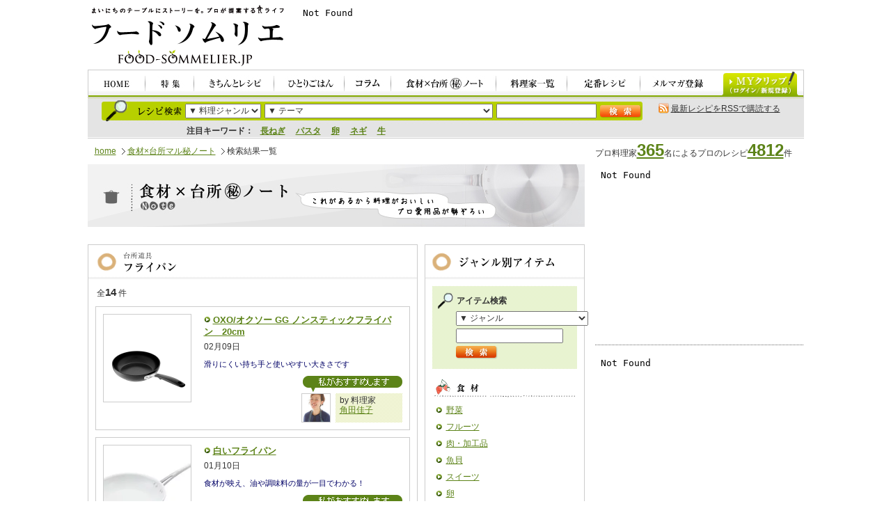

--- FILE ---
content_type: text/html; charset=UTF-8
request_url: https://food-sommelier.jp/notes/0401/
body_size: 38316
content:
<?xml version="1.0" encoding="UTF-8"?>
<!DOCTYPE html PUBLIC "-//W3C//DTD XHTML 1.0 Transitional//EN" "http://www.w3.org/TR/xhtml1/DTD/xhtml1-transitional.dtd">
<html xmlns="http://www.w3.org/1999/xhtml" xml:lang="ja" lang="ja">
<head>
<meta http-equiv="content-type" content="text/html; charset=UTF-8" />
<meta http-equiv="content-style-type" content="text/css" />
<meta http-equiv="content-script-type" content="text/javascript" />
<meta name="copyright" content="Copyright (c) glossy Allrights reserved." />
<meta name="description" content="プロが提案するレシピ、ショッピング。食とくらしのポータルサイト。" />
<meta name="keywords" content="フードソムリエ,レシピ,料理家,ショッピング,食,くらし" />
<meta name="verify-v1" content="FSXzdmjbUnyzWFvdNpgDaZ4u1UOd0bEGHFO1ECI8QPs=" />
<title>検索結果一覧｜食材×台所マル秘ノート｜フードソムリエ</title>
<link href="/css/import.css" rel="stylesheet" type="text/css" media="all" />
<link href="/css/note.css" rel="stylesheet" type="text/css" media="all" />

<script type="text/javascript" src="/js/trim_sq.js"></script>
<script type="text/javascript" src="/js/rollover.js"></script>
<script type="text/javascript" src="/js/heightLine.js"></script>
<script type="text/javascript" src="/js/smoothScroll.js"></script>

</head>

<body onload="trim_square_top();">
<div id="wrapper">

<!--|*************************************** START:header ***************************************|-->
<div id="header" class="clearfix">
<div id="siteOutline">
<h1><a href="/"><img src="/images/header/foodsommelier.gif" width="283" height="88" alt="毎日のテーブルにストーリーを。プロが提案する食ライフ。フードソムリエ FOOD-SOMMELIER.JP" /></a></h1>
<p>
<!--/* OpenX IFrame tag */-->
<iframe id="814d6f039d" name="814d6f039d" src="//jpmarket-d.openx.net/w/1.0/afr?auid=537250893&cb=y6uwj9i2k" frameBorder="0" frameSpacing="0" scrolling="no" width="728" height="90"><a href="//jpmarket-d.openx.net/w/1.0/rc?cs=814d6f039d&cb=y6uwj9i2k" ><img src="//jpmarket-d.openx.net/w/1.0/ai?auid=537250893&cs=814d6f039d&cb=y6uwj9i2k" border="0" alt=""></a></iframe>
</p>

</div>

<div id="gnav">
<ul>
<li><a href="/"><img src="/images/header/gnav01.jpg" alt="HOME" width="83" height="40" class="imgover" /></a></li>
<li><a href="/special/"><img src="/images/header/gnav02.jpg" alt="特集" width="70" height="40" class="imgover" /></a></li>
<li><a href="/recipe/recipe.html"><img src="/images/header/gnav03.jpg" alt="きちんとレシピ" width="115" height="40" class="imgover" /></a></li>
<li><a href="/recipe/single.html"><img src="/images/header/gnav04.jpg" alt="ひとりごはん" width="101" height="40" class="imgover" /></a></li>
<li><a href="/column/"><img src="/images/header/gnav05.jpg" alt="コラム" width="67" height="40" class="imgover" /></a></li>
<li><a href="/notes/"><img src="/images/header/gnav06.jpg" alt="食材×台所マル秘ノート" width="151" height="40" class="imgover" /></a></li>
<li><a href="/profile/"><img src="/images/header/gnav07.jpg" alt="料理家一覧" width="102" height="40" class="imgover" /></a></li>
<li><a href="/special/teiban/"><img src="/images/header/gnav08.jpg" alt="定番レシピ" width="105" height="40" class="imgover" /></a></li>
<li><a href="/mail/"><img src="/images/header/gnav09.jpg" alt="メルマガ登録" width="107" height="40" class="imgover" /></a></li>
</ul>
<p id="btnMyclip"><a href="/myclip/"><img src="/images/header/myclip.jpg" alt="MYクリップ" width="110" height="36" class="imgover" /></a></p>
</div>

<div id="searchHeader" class="clearfix">
<form id="form1" name="form1" method="post" action="/recipe/recipe_search.php">
<dl id="recipeSearchHeader" class="clearfix">
<dt><img src="/images/header/tit_recipe.jpg" alt="レシピ検索" width="63" height="13" /></dt>
<dd>
<select name="genre" id="genreselect">
<option value="">▼ 料理ジャンル</option>
<option value="recipe_cat1">和食</option>
<option value="recipe_cat2">中華</option>
<option value="recipe_cat3">フレンチ</option>
<option value="recipe_cat4">イタリアン</option>
<option value="recipe_cat5">エスニック</option>
<option value="recipe_cat6">家庭料理</option>
<option value="recipe_cat7">パン</option>
<option value="recipe_cat8">お菓子</option>
<option value="recipe_cat9">パーティー</option>
<option value="recipe_cat10">その他</option>
</select>
</dd>
<dd>
<select name="category_id" id="theme">
<option value="">▼ テーマ</option>


<option value="472">21時からの胃にやさしいメニュー</option>

<option value="468">21時からの胃にやさしいメニュー（ひとり）</option>

<option value="470">5分で１品。つけ合わせ♪</option>

<option value="480">あったら便利！常備菜＆保存食</option>

<option value="500">おうちで焼きたて！手作りパン</option>

<option value="679">おかず、もう一品</option>

<option value="475">このだし、このたれ、このソース！</option>

<option value="680">ごはん・パン・麺</option>

<option value="499">ふんわりしあわせ、スイーツ時間</option>

<option value="474">もてなし上手のホームパーティ</option>

<option value="471">カラダの中からキレイになる美人食</option>

<option value="486">カラダリセット　薬膳＆マクロビ</option>

<option value="487">ハーブ＆スパイス。大人のエスニック</option>

<option value="466">バランス重視の「丼・パン・麺」</option>

<option value="612">バレンタイン</option>

<option value="476">パパッと手軽に15分</option>

<option value="496">フードプロセッサー/ミキサー/ジューサーで、このレシピ</option>

<option value="497">ホームベーカリーで、このレシピ</option>

<option value="678">メインのおかず</option>

<option value="498">ルクエで、このレシピ</option>

<option value="488">ルクルーゼ/STAUBで、このレシピ</option>

<option value="481">ワインもビールも！お酒と合う料理</option>

<option value="467">一人でもきちんと。朝ごはん</option>

<option value="484">低カロリー！ヘルシーダイエット食</option>

<option value="494">圧力鍋で、このレシピ</option>

<option value="479">基本の「き」。みんな大好き定番食</option>

<option value="477">手間ひまかけたい、じっくりレシピ</option>

<option value="492">旬を感じよう。味わおう！（冬）</option>

<option value="490">旬を感じよう。味わおう！（夏）</option>

<option value="489">旬を感じよう。味わおう！（春）</option>

<option value="491">旬を感じよう。味わおう！（秋）</option>

<option value="501">材料を余らせないひとり分</option>

<option value="483">栄養たっぷり、スープ＆ジュース</option>

<option value="473">残り野菜フル活用！レシピ</option>

<option value="512">節エネレシピ</option>

<option value="681">簡単デザート</option>

<option value="687">簡単！お弁当のアイディアレシピ</option>

<option value="493">電子レンジで、このレシピ</option>


</select></dd>
<dd><input type="text" accesskey="" tabindex="" size="10" value="" name="keyword" id="recipeTxt" /></dd>
<dd id="recipeSearchHeaderBtn"><input type="image" accesskey="" tabindex="" alt="検索" src="/images/header/btn_search_01.jpg" name="" id="" /></dd>
</dl>
</form>
<dl id="headerKeyword">
<dt>注目キーワード：</dt>
<dd>

<a href="/recipe/recipe_search.php?keyword=%E9%95%B7%E3%81%AD%E3%81%8E">長ねぎ</a>　

<a href="/recipe/recipe_search.php?keyword=%E3%83%91%E3%82%B9%E3%82%BF">パスタ</a>　

<a href="/recipe/recipe_search.php?keyword=%E5%8D%B5">卵</a>　

<a href="/recipe/recipe_search.php?keyword=%E3%83%8D%E3%82%AE">ネギ</a>　

<a href="/recipe/recipe_search.php?keyword=%E7%89%9B">牛</a>　

</dd>
</dl>
<p id="rss"><img src="/images/header/icon_rss.gif" width="15" height="15" alt="RSS" /> <a href="/recipe/atom.xml">最新レシピをRSSで購読する</a></p>
</div>
</div>


<!--|*************************************** //END:header ***************************************|-->

<!--|*************************************** START:topicPath ***************************************|-->
<div id="topicPath">
<ul>
<li><a href="/">home</a></li>
<li><a href="/notes/">食材×台所マル秘ノート</a></li>
<li>検索結果一覧</li>
</ul>
</div>

<p id="numberRecipes">プロ料理家<strong class="xlarge"><a href="/profile/">365</a></strong>名によるプロのレシピ<strong class="xlarge"><a href="/recipe/recipe.html">4812</a></strong>件</p>
<!--|*************************************** //END:topicPath ***************************************|-->

<!--|*************************************** START:main-wrapper ***************************************|-->
<div id="mainWrapper">

<h2 class="mb25"><img src="/images/note/tit_note.jpg" alt="食材×台所マル秘ノート" width="714" height="90" /></h2>

<div id="itemListWrapper">
<!-- START:itemListSection -->
<div id="itemListSection" class="clearfix">


























<h3><img src="/images/note/tit_flypan.gif" alt="台所道具-フライパン" width="472" height="49" /></h3>











<p id="total">全<strong class="large">14</strong> 件</p>




<div class="itemBox clearfix">
<div class="itemThumbnail thumBox phtW125"><a href="https://www.food-sommelier.jp/notes/0401/177148.html"><img src="https://www.food-sommelier.jp/notes/img/1503-000044-m-01-dl.jpg" width="125" class="ph125" /></a></div>
<div class="itemInfo">
<h5 class="itemName"><a href="https://www.food-sommelier.jp/notes/0401/177148.html">OXO/オクソー GG ノンスティックフライパン　20cm</a></h5>
<p class="itemUpdate">02月09日 </p>
<p class="itemLead">滑りにくい持ち手と使いやすい大きさです</p>
<dl class="recomRyorika clearfix">
<dt><img src="/images/note/txt_itemRecommend.gif" alt="私がおすすめします" width="145" height="25" /></dt>
<dd class="recomRyorikaPht thumBox phtW40"><a href="https://www.food-sommelier.jp/profile/177145.html"><img src="https://www.food-sommelier.jp/profile/img/prof_20170216070621.jpg" width="40" class="ph40" /></a></dd>
<dd class="recomRyorikaName">by 料理家<br /><a href="https://www.food-sommelier.jp/profile/177145.html">角田佳子</a></dd>
</dl>
</div>
</div>


<div class="itemBox clearfix">
<div class="itemThumbnail thumBox phtW125"><a href="https://www.food-sommelier.jp/notes/04/176838.html"><img src="http://hbb.afl.rakuten.co.jp/hgb/?pc=http%3a%2f%2fthumbnail.image.rakuten.co.jp%2f%400_mall%2fmurauchi-denki%2fcabinet%2f336%2f4571335114336.jpg%3f_ex%3d300x300&amp;m=http%3a%2f%2fthumbnail.image.rakuten.co.jp%2f%400_mall%2fmurauchi-denki%2fcabinet%2f336%2f4571335114336.jpg%3f_ex%3d80x80" width="125" class="ph125" /></a></div>
<div class="itemInfo">
<h5 class="itemName"><a href="https://www.food-sommelier.jp/notes/04/176838.html">白いフライパン</a></h5>
<p class="itemUpdate">01月10日 </p>
<p class="itemLead">食材が映え、油や調味料の量が一目でわかる！</p>
<dl class="recomRyorika clearfix">
<dt><img src="/images/note/txt_itemRecommend.gif" alt="私がおすすめします" width="145" height="25" /></dt>
<dd class="recomRyorikaPht thumBox phtW40"><a href="https://www.food-sommelier.jp/profile/176836.html"><img src="https://www.food-sommelier.jp/profile/img/_MG_3080%20%28428x476%29%20%28270x300%29.jpg" width="40" class="ph40" /></a></dd>
<dd class="recomRyorikaName">by 料理家<br /><a href="https://www.food-sommelier.jp/profile/176836.html">吽野英里</a></dd>
</dl>
</div>
</div>


<div class="itemBox clearfix">
<div class="itemThumbnail thumBox phtW125"><a href="https://www.food-sommelier.jp/notes/0401/126970.html"><img src="http://hbb.afl.rakuten.co.jp/hgb/?pc=http%3a%2f%2fthumbnail.image.rakuten.co.jp%2f%400_mall%2fcook%2fcabinet%2f00488005%2fimg55274580.jpg%3f_ex%3d128x128&m=http%3a%2f%2fthumbnail.image.rakuten.co.jp%2f%400_mall%2fcook%2fcabinet%2f00488005%2fimg55274580.jpg%3f_ex%3d80x80" width="125" class="ph125" /></a></div>
<div class="itemInfo">
<h5 class="itemName"><a href="https://www.food-sommelier.jp/notes/0401/126970.html">RODGE スキレット</a></h5>
<p class="itemUpdate">08月24日 </p>
<p class="itemLead">おいしい焼き色ならおまかせ！</p>
<dl class="recomRyorika clearfix">
<dt><img src="/images/note/txt_itemRecommend.gif" alt="私がおすすめします" width="145" height="25" /></dt>
<dd class="recomRyorikaPht thumBox phtW40"><a href="https://www.food-sommelier.jp/profile/67742.html"><img src="https://www.food-sommelier.jp/profile/img/10934198_841736632552431_579502486_n.jpg" width="40" class="ph40" /></a></dd>
<dd class="recomRyorikaName">by 料理家<br /><a href="https://www.food-sommelier.jp/profile/67742.html">高谷　華子</a></dd>
</dl>
</div>
</div>


<div class="itemBox clearfix">
<div class="itemThumbnail thumBox phtW125"><a href="https://www.food-sommelier.jp/notes/0401/92524.html"><img src="http://hbb.afl.rakuten.co.jp/hgb/?pc=http%3a%2f%2fthumbnail.image.rakuten.co.jp%2f%400_mall%2fkitchensanki%2fcabinet%2ffuji%2ff013.jpg%3f_ex%3d80x80&m=http%3a%2f%2fthumbnail.image.rakuten.co.jp%2f%400_mall%2fkitchensanki%2fcabinet%2ffuji%2ff013.jpg%3f_ex%3d64x64" width="125" class="ph125" /></a></div>
<div class="itemInfo">
<h5 class="itemName"><a href="https://www.food-sommelier.jp/notes/0401/92524.html">i cargo （アイカーゴ）フライパン</a></h5>
<p class="itemUpdate">02月20日 </p>
<p class="itemLead">丈夫で使いやすいフライパンです！</p>
<dl class="recomRyorika clearfix">
<dt><img src="/images/note/txt_itemRecommend.gif" alt="私がおすすめします" width="145" height="25" /></dt>
<dd class="recomRyorikaPht thumBox phtW40"><a href="https://www.food-sommelier.jp/profile/86315.html"><img src="https://www.food-sommelier.jp/picture/prof_yamamura.jpg" width="40" class="ph40" /></a></dd>
<dd class="recomRyorikaName">by 料理家<br /><a href="https://www.food-sommelier.jp/profile/86315.html">山村　夕起子</a></dd>
</dl>
</div>
</div>


<div class="itemBox clearfix">
<div class="itemThumbnail thumBox phtW125"><a href="https://www.food-sommelier.jp/notes/0401/86093.html"><img src="http://hbb.afl.rakuten.co.jp/hgb/?pc=http%3a%2f%2fthumbnail.image.rakuten.co.jp%2f%400_mall%2fe-corecorp%2fcabinet%2fmainphoto2%2fe94-c1566g.jpg%3f_ex%3d128x128&m=http%3a%2f%2fthumbnail.image.rakuten.co.jp%2f%400_mall%2fe-corecorp%2fcabinet%2fmainphoto2%2fe94-c1566g.jpg%3f_ex%3d80x80" width="125" class="ph125" /></a></div>
<div class="itemInfo">
<h5 class="itemName"><a href="https://www.food-sommelier.jp/notes/0401/86093.html">bialetti ノンスティックフライパン　3個セット</a></h5>
<p class="itemUpdate">04月16日 </p>
<p class="itemLead"></p>
<dl class="recomRyorika clearfix">
<dt><img src="/images/note/txt_itemRecommend.gif" alt="私がおすすめします" width="145" height="25" /></dt>
<dd class="recomRyorikaPht thumBox phtW40"><a href="https://www.food-sommelier.jp/profile/121.html"><img src="https://www.food-sommelier.jp/picture/go_5_picture.jpg" width="40" class="ph40" /></a></dd>
<dd class="recomRyorikaName">by 料理家<br /><a href="https://www.food-sommelier.jp/profile/121.html">長友幸容</a></dd>
</dl>
</div>
</div>


<div class="itemBox clearfix">
<div class="itemThumbnail thumBox phtW125"><a href="https://www.food-sommelier.jp/notes/0401/85523.html"><img src="https://www.food-sommelier.jp/picture/001_l3_5_6sk3_other_aff_pic_1.jpg" width="125" class="ph125" /></a></div>
<div class="itemInfo">
<h5 class="itemName"><a href="https://www.food-sommelier.jp/notes/0401/85523.html">LODGEスキレット</a></h5>
<p class="itemUpdate">04月08日 </p>
<p class="itemLead">コーンブレッド作りには欠かせません。</p>
<dl class="recomRyorika clearfix">
<dt><img src="/images/note/txt_itemRecommend.gif" alt="私がおすすめします" width="145" height="25" /></dt>
<dd class="recomRyorikaPht thumBox phtW40"><a href="https://www.food-sommelier.jp/profile/37174.html"><img src="https://www.food-sommelier.jp/profile/img/14560211_1322516001115285_566593477546157796_o%20%281%29.jpg" width="40" class="ph40" /></a></dd>
<dd class="recomRyorikaName">by 料理家<br /><a href="https://www.food-sommelier.jp/profile/37174.html">永田　かおり</a></dd>
</dl>
</div>
</div>


<div class="itemBox clearfix">
<div class="itemThumbnail thumBox phtW125"><a href="https://www.food-sommelier.jp/notes/0401/72871.html"><img src="https://www.food-sommelier.jp/picture/eggpan2_other_aff_pic_2.jpg" width="125" class="ph125" /></a></div>
<div class="itemInfo">
<h5 class="itemName"><a href="https://www.food-sommelier.jp/notes/0401/72871.html">エッグパン</a></h5>
<p class="itemUpdate">02月22日 </p>
<p class="itemLead">縁が低くてかさばらないフライパン</p>
<dl class="recomRyorika clearfix">
<dt><img src="/images/note/txt_itemRecommend.gif" alt="私がおすすめします" width="145" height="25" /></dt>
<dd class="recomRyorikaPht thumBox phtW40"><a href="https://www.food-sommelier.jp/profile/23435.html"><img src="https://www.food-sommelier.jp/picture/sp100303_03_002_00_px240_picture.jpg" width="40" class="ph40" /></a></dd>
<dd class="recomRyorikaName">by 料理家<br /><a href="https://www.food-sommelier.jp/profile/23435.html">水島弘史</a></dd>
</dl>
</div>
</div>


<div class="itemBox clearfix">
<div class="itemThumbnail thumBox phtW125"><a href="https://www.food-sommelier.jp/notes/0401/64243.html"><img src="http://hbb.afl.rakuten.co.jp/hgb/?pc=http%3a%2f%2fthumbnail.image.rakuten.co.jp%2f%400_mall%2fmanmaru%2fcabinet%2fitem3%2f10003564.jpg%3f_ex%3d80x80&m=http%3a%2f%2fthumbnail.image.rakuten.co.jp%2f%400_mall%2fmanmaru%2fcabinet%2fitem3%2f10003564.jpg%3f_ex%3d64x64" width="125" class="ph125" /></a></div>
<div class="itemInfo">
<h5 class="itemName"><a href="https://www.food-sommelier.jp/notes/0401/64243.html">柳宗理　フライパン</a></h5>
<p class="itemUpdate">02月04日 </p>
<p class="itemLead">軽くて丈夫で使いやすさ抜群！形もおしゃれ。</p>
<dl class="recomRyorika clearfix">
<dt><img src="/images/note/txt_itemRecommend.gif" alt="私がおすすめします" width="145" height="25" /></dt>
<dd class="recomRyorikaPht thumBox phtW40"><a href="https://www.food-sommelier.jp/profile/63642.html"><img src="" width="40" class="ph40" /></a></dd>
<dd class="recomRyorikaName">by 料理家<br /><a href="https://www.food-sommelier.jp/profile/63642.html">megu</a></dd>
</dl>
</div>
</div>


<div class="itemBox clearfix">
<div class="itemThumbnail thumBox phtW125"><a href="https://www.food-sommelier.jp/notes/0401/35260.html"><img src="http://hbb.afl.rakuten.co.jp/hgb/?pc=http%3a%2f%2fthumbnail.image.rakuten.co.jp%2f%400_mall%2fauc-wx2%2fcabinet%2foutdoor%2fl3sk3.jpg%3f_ex%3d128x128&m=http%3a%2f%2fthumbnail.image.rakuten.co.jp%2f%400_mall%2fauc-wx2%2fcabinet%2foutdoor%2fl3sk3.jpg%3f_ex%3d80x80" width="125" class="ph125" /></a></div>
<div class="itemInfo">
<h5 class="itemName"><a href="https://www.food-sommelier.jp/notes/0401/35260.html">LODGE ロッジ　6.5インチスキレット </a></h5>
<p class="itemUpdate">10月19日 </p>
<p class="itemLead">アウトドア仕様の鉄鍋</p>
<dl class="recomRyorika clearfix">
<dt><img src="/images/note/txt_itemRecommend.gif" alt="私がおすすめします" width="145" height="25" /></dt>
<dd class="recomRyorikaPht thumBox phtW40"><a href="https://www.food-sommelier.jp/profile/23442.html"><img src="https://www.food-sommelier.jp/picture/jigazou_picture.jpg" width="40" class="ph40" /></a></dd>
<dd class="recomRyorikaName">by 料理家<br /><a href="https://www.food-sommelier.jp/profile/23442.html">中村あき子</a></dd>
</dl>
</div>
</div>


<div class="itemBox clearfix">
<div class="itemThumbnail thumBox phtW125"><a href="https://www.food-sommelier.jp/notes/0401/30654.html"><img src="https://www.food-sommelier.jp/picture/dscf4481_other_aff_pic.JPG" width="125" class="ph125" /></a></div>
<div class="itemInfo">
<h5 class="itemName"><a href="https://www.food-sommelier.jp/notes/0401/30654.html">鉄製エンボスフライパン</a></h5>
<p class="itemUpdate">10月04日 </p>
<p class="itemLead">汚れがつきにくくお手入れ簡単。エンボス加工の鉄製です。</p>
<dl class="recomRyorika clearfix">
<dt><img src="/images/note/txt_itemRecommend.gif" alt="私がおすすめします" width="145" height="25" /></dt>
<dd class="recomRyorikaPht thumBox phtW40"><a href="https://www.food-sommelier.jp/profile/23883.html"><img src="https://www.food-sommelier.jp/picture/_picture_4.jpg" width="40" class="ph40" /></a></dd>
<dd class="recomRyorikaName">by 料理家<br /><a href="https://www.food-sommelier.jp/profile/23883.html">Mika Kokubo</a></dd>
</dl>
</div>
</div>



<div id="pagerBtm">

<p class="navigation"><span class="current_page">1</span>&nbsp;
<a href="https://www.food-sommelier.jp/notes/0401/index_2.html" class="link_page">2</a></p>

<p class="pagerNext"><span><a href="https://www.food-sommelier.jp/notes/0401/index_2.html" class="link_next">次へ</a></span></p>

</div>

</div>
<!-- //END:itemListSection -->


<div id="subNavItemGenre" class="clearfix">
<h2><img src="/images/note/tit_genreItem_s.gif" alt="ジャンル別アイテム" width="228" height="49" /></h2>

<form id="form1" name="form1" method="post" action="/notes/item_serach.php">
<div id="itemSearchSection_s" class="clearfix">
<dl id="itemSearch_s">
<dt>アイテム検索</dt>
<dd>
<select name="category_id" id="genreselect">
<option value="">▼ ジャンル</option>



<option value="11">野菜</option>

<option value="12">フルーツ</option>

<option value="4">肉・加工品</option>

<option value="13">魚貝</option>

<option value="14">スイーツ</option>

<option value="15">卵</option>

<option value="16">乳製品</option>

<option value="17">米</option>

<option value="18">パン</option>

<option value="19">麺</option>

<option value="20">粉類</option>

<option value="21">ジャム・はちみつ</option>

<option value="22">梅干し・漬物・キムチ</option>

<option value="23">その他</option>



<option value="24">砂糖</option>

<option value="25">塩</option>

<option value="26">こしょう</option>

<option value="27">しょうゆ</option>

<option value="28">酢</option>

<option value="29">みりん</option>

<option value="30">みそ</option>

<option value="31">油</option>

<option value="32">だし・ソース類・ドレッシング</option>

<option value="33">スパイス・ハーブ</option>

<option value="34">その他</option>





<option value="43">フライパン</option>

<option value="44">鍋類</option>

<option value="45">ボール類</option>

<option value="46">包丁</option>

<option value="47">まな板</option>

<option value="48">調理小物</option>

<option value="49">キッチン家電</option>

<option value="50">その他</option>







</select>
</dd>
<dd><input type="text" accesskey="" tabindex="" size="10" value="" name="keyword" id="itemTxt" /></dd>
<dd id="itemSearchBtn"><input type="image" accesskey="" tabindex="" alt="検索" src="/images/common/btn_search_03.gif" name="" id="" /></dd>
</dl>

</div>
</form>


<div id="itemBox_s">
<dl>
<dt><img src="/images/note/subtit_foods_m.gif" width="208" height="26" alt="食材" /></dt>
<dd><a href="/notes/0101/">野菜</a></dd>
<dd><a href="/notes/0102/">フルーツ</a></dd>
<dd><a href="/notes/0103/">肉・加工品</a></dd>
<dd><a href="/notes/0104/">魚貝</a></dd>
<dd><a href="/notes/0105/">スイーツ</a></dd>
<dd><a href="/notes/0106/">卵</a></dd>
<dd><a href="/notes/0107/">乳製品</a></dd>
<dd><a href="/notes/0108/">米</a></dd>
<dd><a href="/notes/0109/">パン</a></dd>
<dd><a href="/notes/0110/">麺</a></dd>
<dd><a href="/notes/0111/">粉類</a></dd>
<dd><a href="/notes/0112/">ジャム・はちみつ</a></dd>
<dd><a href="/notes/0113/">梅干し・漬物・キムチ</a></dd>
<dd><a href="/notes/0199/">その他</a></dd>

<dt><img src="/images/note/subtit_seasoning_m.gif" width="208" height="26" alt="調味料" /></dt>
<dd><a href="/notes/0201/">砂糖</a></dd>
<dd><a href="/notes/0202/">塩</a></dd>
<dd><a href="/notes/0203/">こしょう</a></dd>
<dd><a href="/notes/0204/">しょうゆ</a></dd>
<dd><a href="/notes/0205/">酢</a></dd>
<dd><a href="/notes/0206/">みりん</a></dd>
<dd><a href="/notes/0207/">みそ</a></dd>
<dd><a href="/notes/0208/">油</a></dd>
<dd><a href="/notes/0209/">だし・ソース・ドレッシング</a></dd>
<dd><a href="/notes/0210/">スパイス・ハーブ</a></dd>
<dd><a href="/notes/0299/">その他</a></dd>

<dt><img src="/images/note/subtit_kitchenTools_m.gif" width="208" height="26" alt="台所道具" /></dt>
<dd><a href="/notes/0401/">フライパン</a></dd>
<dd><a href="/notes/0402/">鍋類</a></dd>
<dd><a href="/notes/0403/">ボール類</a></dd>
<dd><a href="/notes/0404/">包丁</a></dd>
<dd><a href="/notes/0405/">まな板</a></dd>
<dd><a href="/notes/0406/">調理小物</a></dd>
<dd><a href="/notes/0407/">キッチン家電</a></dd>
<dd><a href="/notes/0499/">その他</a></dd>

<dt><img src="/images/note/subtit_kitchenEtc.gif" width="126" height="26" alt="その他" /></dt>
<dd><a href="/notes/03/">お酒・ソフトドリンク</a></dd>
<dd><a href="/notes/05/">食器・テーブルウェア</a></dd>
<dd><a href="/notes/06/">料理本</a></dd>

</dl>
</div>



</div>

</div>

</div>
<!--|*************************************** //END:main-wrapper ***************************************|-->

<!--|*************************************** START:side ***************************************|-->
<div id="sideWrapper">

<div id="advertising_side">
<!--/* OpenX IFrame tag */-->
<iframe id="04369b972c" name="04369b972c" src="//jpmarket-d.openx.net/w/1.0/afr?auid=537250894&cb=h6w568ui" frameBorder="0" frameSpacing="0" scrolling="no" width="300" height="250"><a href="//jpmarket-d.openx.net/w/1.0/rc?cs=04369b972c&cb=h6w568ui" ><img src="//jpmarket-d.openx.net/w/1.0/ai?auid=537250894&cs=04369b972c&cb=h6w568ui" border="0" alt=""></a></iframe>

<!--//add-->
</div>

<!--Start:adsense-->
<div id="adsense">
<!--/* OpenX IFrame tag */-->
<iframe id="0905586cab" name="0905586cab" src="//jpmarket-d.openx.net/w/1.0/afr?auid=537250896&cb=hsu25tgu" frameBorder="0" frameSpacing="0" scrolling="no" width="300" height="250"><a href="//jpmarket-d.openx.net/w/1.0/rc?cs=0905586cab&cb=hsu25tgu" ><img src="//jpmarket-d.openx.net/w/1.0/ai?auid=537250896&cs=0905586cab&cb=hsu25tgu" border="0" alt=""></a></iframe>
</div>
<!--//End:add-->

<!-- START:adArea -->
<div id="adArea">
<ul>
<li class="mb10"><a href="/book/"><img src="/images/side/banner_book.gif" width="300" height="100" alt="料理家のレシピ本" /></a></li>
<li class="mb15"><a href="http://www.rakuten.co.jp/food-hokkaido/" target="_blank"><img src="/images/side/banner_foodhokkaido.jpg" width="300" height="140" alt="北のフードソムリエ" /></a></li>
</ul>
</div>
<!-- //END:adArea -->

<!-- START:sideContents -->
<div id="sideContents">

<!-- START:mailmagazine -->
<div id="mailmagazine">
<ul>
<li><a href="/mail/"><img src="/images/side/banner_mailmagazine.gif" width="300" height="85" alt="メールマガジン登録" /></a></li>
</ul>
<p id="sample"><a target="_blank" href="http://backnum.combzmail.jp/?t=bd46&amp;m=7he7">最新号のサンプルをみる</a></p>
</div>
<!-- //END:mailmagazine -->

<!--Start:newrecipes-->
<div class="newinfo_container">
<h3><img src="/images/side/tit_side_newrecipe.gif" width="298" height="44" alt="" /></h3>
<ul>

<li>
<dl class="clearfix">
<dt class="thumbnail thumBox phtW70"><a href="https://www.food-sommelier.jp/recipe/R0040/3056.html"><img src="https://www.food-sommelier.jp/picture/webcake_catch.jpg" width="70" class="ph70" /></a></dt>
<dd class="date">09月04日 </dd>
<dd class="archiveTitle"><a href="https://www.food-sommelier.jp/recipe/R0040/3056.html">野外で作る！ミニバームクーヘン</a></dd>
<dd class="recipeLead">野外料理用にアレンジした生地作りは混ぜるだけ♪　あとはのんび...</dd>
</dl>
</li>

<li>
<dl class="clearfix">
<dt class="thumbnail thumBox phtW70"><a href="https://www.food-sommelier.jp/recipe/R0040/63385.html"><img src="https://www.food-sommelier.jp/picture/080125yuzuchoco5_catch.JPG" width="70" class="ph70" /></a></dt>
<dd class="date">09月04日 </dd>
<dd class="archiveTitle"><a href="https://www.food-sommelier.jp/recipe/R0040/63385.html">ゆずの茶巾絞り生チョコ</a></dd>
<dd class="recipeLead">ゆずピールとみかん蜜が入った程よい苦味の生チョコ。ソーテルヌ...</dd>
</dl>
</li>

</ul>
</div>
<!--//End:newrecipes-->

<!--Start:newinfo-->
<div class="newinfo_container">
<h3><img src="/images/side/tit_side_newspecial.gif" width="298" height="44" alt="" /></h3>
<ul>

<li>
<dl class="clearfix">
<dt class="thumbnail thumBox phtW70"><a href="https://www.food-sommelier.jp/special/shuncal/index201612b.html"><img src="https://www.food-sommelier.jp/special/shuncal/img/recipe_166869.jpg" width="70" class="ph70" alt="" /></a></dt>
<dd class="blogTitle">特集｜旬レシピ・カレンダー</dd>
<dd class="date">12月19日 </dd>
<dd class="archiveTitle"><a href="https://www.food-sommelier.jp/special/shuncal/index201612b.html">vol.189 柚子</a></dd>
</dl>
</li>

<li>
<dl class="clearfix">
<dt class="thumbnail thumBox phtW70"><a href="https://www.food-sommelier.jp/special/shuncal/index201612a.html"><img src="https://www.food-sommelier.jp/special/shuncal/img/recipe_176328.jpg" width="70" class="ph70" alt="" /></a></dt>
<dd class="blogTitle">特集｜旬レシピ・カレンダー</dd>
<dd class="date">12月05日 </dd>
<dd class="archiveTitle"><a href="https://www.food-sommelier.jp/special/shuncal/index201612a.html">vol.188 ごぼう</a></dd>
</dl>
</li>

</ul>
</div>
<!--//End:newinfo-->

<!--Start:newcolumn-->
<div class="newinfo_container">
<h3><img src="/images/side/tit_side_newcolumn.gif" width="298" height="44" alt="" /></h3>
<ul>

<li>
<dl class="clearfix">
<dt class="thumbnail thumBox phtW70"><a href="https://www.food-sommelier.jp/column/men/2018/07/12-13-1983114160-60.html"><img src="https://www.food-sommelier.jp/column/men/img/%E7%8E%B2%E5%AD%901.jpg" width="70" class="ph70" alt="" /></a></dt>
<dd class="blogTitle">コラム｜いざ！ 男の料理塾</dd>
<dd class="date">07月27日 </dd>
<dd class="archiveTitle"><a href="https://www.food-sommelier.jp/column/men/2018/07/12-13-1983114160-60.html">ごあいさつ</a></dd>
</dl>
</li>


<li>
<dl class="clearfix">
<dt class="thumbnail thumBox phtW70"><a href="https://www.food-sommelier.jp/column/menscooking/20130603.html"><img src="https://www.food-sommelier.jp/column/menscooking/img/IMGP3355p.jpg" width="70" class="ph70" alt="" /></a></dt>
<dd class="blogTitle">コラム｜料理上手はモテ上手！ハートをつかむ男子料理</dd>
<dd class="date">06月03日 </dd>
<dd class="archiveTitle"><a href="https://www.food-sommelier.jp/column/menscooking/20130603.html">強い火力で一気に仕上げる！中華の炒め物</a></dd>
</dl>
</li>

</ul>
</div>
<!--//End:newcolumn-->

<!-- START:プレゼント -->



<div id="present" class="clearfix">

<h3><img src="/images/side/tit_side_present.gif" alt="今月のプレゼント" width="296" height="44" /></h3>
<dl id="presentDetails">
<dt id="presentPht" class="thumBox phtW70"><a href="/present/"><img src="" width="70" class="ph70" alt="トップページ用エントリー" /></a></dt>
<dd id="presentName"><a href="/present/">トップページ用エントリー</a></dd>
<dd id="election">合計  名様</dd>
<dd id="sponcer">提供：</dd>
</dl>

</div>



<!-- //END:プレゼント -->

<!-- START:スタッフブログ -->
<div id="staffBlog">
<h3 class="mb10"><img src="/images/side/tit_side_blog.gif" alt="スタッフブログ from Tokyo &amp; Hokkaido" width="292" height="47" /></h3>
<ul>
<li class="clearfix">

<dl>
<dt><a href="https://www.food-sommelier.jp/hokkaido/">スタッフBLOG from Hokkaido</a></dt>
<dd>01月18日 </dd>
<dd><a href="https://www.food-sommelier.jp/hokkaido/2018/01/jas.html">有機JAS牛肉「ジビーフ」</a></dd>
</dl>
<p class="pht thumBox phtW50"><a href="https://www.food-sommelier.jp/hokkaido/2018/01/jas.html"><img src="https://www.food-sommelier.jp/hokkaido/assets_c/2018/01/gibeef-thumb-720x960-23234.jpg" alt="有機JAS牛肉「ジビーフ」" class="ph50" width="50" /></a></p>

</li>
<li class="clearfix">

<dl>
<dt><a href="https://www.food-sommelier.jp/tokyo/">スタッフBLOG from Tokyo</a></dt>
<dd>02月01日 </dd>
<dd><a href="https://www.food-sommelier.jp/tokyo/2018/02/2_4.html">新年会のおみやげ　その2</a></dd>
</dl>
<p class="pht thumBox phtW50"><a href="https://www.food-sommelier.jp/tokyo/2018/02/2_4.html"><img src="https://www.food-sommelier.jp/tokyo/assets_c/2018/02/27479300_1108092942660556_1558597148_o-thumb-500x374-23289.jpg" alt="新年会のおみやげ　その2" class="ph50" width="50" /></a></p>

</li>
</ul>
</div>
<!-- //END:スタッフブログ -->

</div>
<!-- //END:sideContents -->

<!--Start:バナー-->
<div id="sidebnr">
<ul>
<li><a href="https://www.food-sommelier.jp/mobazo/"><img src="/images/side/bnr_side_mobazo.jpg" width="251" height="60" alt="モバゾー" /></a></li>
<li><a href="http://www.rakuten.co.jp/food-hokkaido/" target="_blank"><img src="/images/side/bnr_side_food_hokkaido.jpg" width="251" height="60" alt="北のフードソムリエ" /></a></li>
<li><a href="http://miiku.jp/" target="_blank"><img src="/images/side/bnr_side_miiku.jpg" alt="MIIKU 日本味育協会" width="251" height="60" /></a></li>
<li><a href="http://www.sixapart.jp/movabletype/" target="_blank"><img src="/images/side/bnr_side_mt5.jpg" alt="movabletype5" width="251" height="60" /></a></li>
</ul>
</div>
<!--//END:バナー-->

<!--Start:sideFooterAd-->
<div id="sideFooterAd">
<!--/* OpenX IFrame tag */-->
<iframe id="c6a727d35e" name="c6a727d35e" src="//jpmarket-d.openx.net/w/1.0/afr?auid=537250897&cb=j6du78ky" frameBorder="0" frameSpacing="0" scrolling="no" width="300" height="250"><a href="//jpmarket-d.openx.net/w/1.0/rc?cs=c6a727d35e&cb=j6du78ky" ><img src="//jpmarket-d.openx.net/w/1.0/ai?auid=537250897&cs=c6a727d35e&cb=j6du78ky" border="0" alt=""></a></iframe>


</div>
<!--//END:sideFooterAd-->


</div>




<!--|*************************************** //END:side ***************************************|-->

<!--|*************************************** START:footer ***************************************|-->
<div id="footer">
<div id="footerPagetop">
<p><a href="#wrapper"><img src="/images/footer/pagetop.gif" alt="ぺージの先頭へ戻る" width="128" height="25" class="imgover" /></a></p>
</div>

<div id="footerLnkSection" class="clearfix">
<div id="footerLnkSectionList">
<dl class="footerLnk heightLine-footer">
<dt><img src="/images/footer/tit_footer_menu.gif" width="36" height="12" alt="Menu" /></dt>
<dd><a href="/special/">特集</a></dd>
<dd><a href="/recipe/recipe.html">きちんとレシピ</a></dd>
<dd><a href="/recipe/single.html">ひとりごはん</a></dd>
<dd><a href="/column/">コラム</a></dd>
<dd><a href="/notes/">食材×台所 秘 ノート</a></dd>
<dd><a href="/profile/">料理家一覧</a></dd>
<dd><a href="/prog/">食のプロブログ</a></dd>
<dd><a href="/present/">プレゼント</a></dd>
</dl>

<dl class="footerLnk heightLine-footer">
<dt><img src="/images/footer/tit_footer_column.gif" width="49" height="12" alt="Column" /></dt>
<!--dd><a href="#">□ショッピングコラム</a></dd-->
<dd><a href="/hokkaido/">北海道スタッフブログ</a></dd>
<dd class="mb5"><a href="/tokyo/">東京スタッフブログ</a></dd>
<!--dt><img src="/images/footer/tit_footer_pressroom.gif" width="71" height="12" alt="Pressroom" /></dt-->
<!--dd><a href="#">プレスリリース</a></dd-->
</dl>

<dl class="footerLnk heightLine-footer">
<dt><img src="/images/footer/tit_footer_aboutus.gif" width="60" height="12" alt="About US" /></dt>
<dd><a href="/about.html">フードソムリエとは</a></dd>
<dd><a href="/faq.html">FAQ</a></dd>
<dd><a href="/contact.html">お問い合わせ</a></dd>
<dd><a href="/privacy.html">プライバシーポリシー</a></dd>
<dd><a href="/clause.html">著作権・免責事項</a></dd>
<dd><a href="/corporation.html">運営会社</a></dd>
<dd><a href="/entry/">料理家募集</a></dd>
<dd><a href="/businessmenu.html">ビジネスメニュー</a></dd>
<dd><a href="http://ryorika.net/">料理家へのお仕事依頼</a></dd>
</dl>

<dl class="footerLnk_noLine heightLine-footer">
<dt><img src="/images/footer/tit_footer_link.gif" width="25" height="12" alt="Link" /></dt>
<dd><a href="http://ryorika.net/" target="_blank">料理家ネット</a></dd>
<dd><a href="http://miiku.jp/" target="_blank">MIIKU</a></dd>
<!--<dd><a href="http://www.rakuten.co.jp/food-hokkaido/" target="_blank">北のフードソムリエ</a></dd>-->
<dd><a href="http://recipe-kaihatsu.com/" target="_blank">レシピ開発.com</a></dd>
</dl>
</div>

<ul id="businessLnk">
<li><a href="/entry/"><img src="/images/footer/bnr_boshu.jpg" alt="料理家募集" width="229" height="55" /></a></li>
<li><a href="/businessmenu.html"><img src="/images/footer/bnr_businessmenu.jpg" alt="ビジネスメニュー" width="229" height="55" /></a></li>
<li><a href="http://ryorika.net/" target="_blank"><img src="/images/footer/bnr_irai.jpg" alt="料理家へのお仕事依頼" width="229" height="55" /></a></li>
</ul>
</div>

<div id="copyrightSection" class="clearfix">
<p id="forbiddance">このサイトの写真、イラスト、文章を著作者に無断で転載、使用することは法律で禁じられています。</p>
<p id="copyright">Copyright 2026 Glossy Co.,Ltd. All rights reserved.</p>
</div>
</div>



<script src="https://www.google-analytics.com/urchin.js" type="text/javascript">
</script>
<script type="text/javascript">
_uacct = "UA-2288761-1";
urchinTracker();
</script>


<!--|*************************************** //END:footer ***************************************|-->

</div>
</body>
</html>



--- FILE ---
content_type: text/css
request_url: https://food-sommelier.jp/css/note.css
body_size: 14149
content:
@charset "UTF-8";

/*========================================================================

siteName	: フードソムリエ
fileName	: /css/note.css

========================================================================*/

/*********************************リスト*************************************

■1■　料理人生で出会った道具

■2■　この道具でこのレシピ・新着アイテム

■3■　お取り寄せ

■4■　ジャンル別アイテム・アイテム人気ランキング

■5■　新着アイテムリスト

■6■　新着アイテム詳細

****************************************************************************/

/* ■1■　料理人生で出会った道具
----------------------------------------------------------------------------*/

#lifeItemContents {
	width:714px;
	margin-bottom:25px;
}

/* ■2■　この道具でこのレシピ・新着アイテム
----------------------------------------------------------------------------*/

#itemPickupWrapper {
	width:714px;
	margin-bottom:25px;
}

/*この道具でこのレシピ*/

#itemRecipeContents {
	float:left;
	width:450px;
	border: 1px solid #CCC;
	padding-bottom: 10px;
	position: relative;
}

ul#items {
	margin-left: 10px;
	padding-top: 10px;
	width: 440px;
	margin-bottom: 10px;
}

ul#items li {
	float: left;
	width: 137px;
	display: inline;
	margin-right: 8px;
	margin-bottom: 10px;
}

#itemRecipeList {
	height: 17px;
	width: 74px;
	position: absolute;
	top: 15px;
	right: 11px;
}

#proCatalog {
	margin-left:10px;
	clear: both;
}

/*　新着アイテム　*/

#newItemContents {
	float:right;
	width:250px;
	border: 1px solid #CCC;
	padding-bottom:10px;
	position:relative;
}

#itemNewList {
	position:absolute;
	top:15px;
	right:10px;
}
	
#newItemContents ul {
	margin: 0 10px;
	width: 230px;
}

#newItemContents ul li {
	width: 230px;
	background: url(../images/common/line_dott_w.gif) repeat-x bottom;
	padding-top: 10px;
	padding-bottom: 5px;
	clear: both;
}

#newItemContents ul li dl.newItem {
	width: 230px;
}

#newItemContents ul li dl dt.newitemThumbnail {
	float: left;
	width: 70px;
}

#newItemContents ul li dl dd.newItemName,
#newItemContents ul li dl dd.newItemLead,
#newItemContents ul li dl dd.newItemRyorika {
	width: 150px;
	float: right;
}



#newItemContents ul li dd.newItemName {
	margin-bottom:5px;
}

#newItemContents ul li dd.newItemName a {
	background: url(../images/common/link_arrow.gif) no-repeat left 3px;
	padding-left: 13px;
	font-size: 108%;
	font-weight: bold;
}

#newItemContents ul li dd.newItemLead {
	color: #f97d25;
	font-size: 92%;
	margin-bottom: 5px;
	line-height: 1.1em;
}

#newItemContents ul li dl dd.newItemRyorika dl {
	background: url(../images/note/bg_newItemRyorika.gif) repeat-y left top;
	width: 150px;
	margin-bottom: 5px;
}

#newItemContents ul li dl dd.newItemRyorika dt {
	float: right;
	width: 40px;
}

#newItemContents ul li dl dd.newItemRyorika dd {
	width:100px;
	padding: 3px 5px;
}

*:first-child+html #newItemContents ul li dl dd.newItemRyorika dd {
	width:98px;
}

#newItemContents ul li dl dd.newItemDate {
	clear:both;
	float: right;
	width: 150px;
	text-align:right;
}

/* ■3■　お取り寄せ
----------------------------------------------------------------------------*/

#otoriyoseContents {
	clear:both;
	width:712px;
	border: 1px solid #CCC;
	padding-bottom: 10px;
	margin-bottom: 25px;
	position: relative;
}

#otoriyoseList {
	position:absolute;
	top:15px;
	right:10px;
	height: 17px;
	width: 74px;
}
	
#otoriyoseContents ul {
	margin-left: 10px;
	width: 693px;
	margin-top: 10px;
}

#otoriyoseContents ul li {
	float:left;
	width: 231px;
	background: url(../images/common/line_dott_h.gif) repeat-y right;
	padding-top: 10px;
	padding-bottom: 5px;
}

#otoriyoseContents ul li.nodott {
	background:none;
}

#otoriyoseContents ul li dl.newItem {
	width: 211px;
	margin-right: 10px;
	margin-left: 10px;
}

#otoriyoseContents ul li dl dt.newitemThumbnail {
	float: left;
	width: 70px;
}

#otoriyoseContents ul li dl dd.newItemName,
#otoriyoseContents ul li dl dd.newItemLead,
#otoriyoseContents ul li dl dd.newItemRyorika {
	width: 131px;
	float: right;
}



#otoriyoseContents ul li dd.newItemName {
	margin-bottom:5px;
}

#otoriyoseContents ul li dd.newItemName a {
	background: url(../images/common/link_arrow.gif) no-repeat left 3px;
	padding-left: 13px;
	font-size: 108%;
	font-weight: bold;
}

#otoriyoseContents ul li dd.newItemLead {
	color: #f97d25;
	font-size: 92%;
	margin-bottom: 5px;
	line-height: 1.1em;
}

#otoriyoseContents ul li dl dd.newItemRyorika dl {
	background: url(../images/note/bg_otoriyoseRyorika.gif) repeat-y left top;
	width: 131px;
	margin-bottom: 5px;
}

#otoriyoseContents ul li dl dd.newItemRyorika dt {
	float: right;
	width: 40px;
}

#otoriyoseContents ul li dl dd.newItemRyorika dd {
	width:81px;
	padding: 3px 5px;
}

#otoriyoseContents ul li dl dd.newItemDate {
	clear:both;
	float: right;
	width: 131px;
	text-align:right;
}

/* ■4■　ジャンル別アイテム・アイテム人気ランキング
----------------------------------------------------------------------------*/

#itemGenreWrapper {
	clear:both;
	width:714px;
}

/* ジャンル別アイテム
----------------------------------------------------------------------------*/

#itemSearchContents {
	float:left;
	width: 450px;
	border: 1px solid #CCC;
	padding-bottom: 10px;
	margin-bottom: 25px;
	clear: both;
}

#itemSearchSection {
	clear:both;
	background: url(../images/note/bg_searchItem.gif) no-repeat top;
	width: 430px;
	padding-bottom: 10px;
	padding-top: 10px;
	margin-top: 10px;
	margin-bottom: 0;
	margin-left: 10px;
}

dl#itemSearch {
	margin-bottom: 5px;
	width: 410px;
}


dl#itemSearch dt {
	height: 13px;
	width: 73px;
	margin-left: 35px;
	padding-top: 3px;
	float: left;
	display: inline;
}

dl#itemSearch dd {
	float: left;
	margin-bottom: 4px;
	margin-left: 4px;
	_margin-left: 2px;
}

dl#itemSearch dd select#genreselect,
dl#itemSearch dd select#theme {
	height:21px;
	_height:18px;
	color: #333;
}

dl#itemSearch #itemTxt {
	width:90px;
	_width:85px;
	height: 17px;
	_height: 21px;
	_margin-top: -1px;
}

dl#itemSearch dd#itemSearchBtn {
	margin-top: 2px;
}

#itemGroupBox {
	clear: both;
	width: 430px;
	margin-left: 20px;
}

dl.itemGroup {
	padding: 5px 0;
	float: left;
	width: 142px;
}

dl.itemGroup dt {
	margin-bottom: 5px;
}

dl.itemGroup dd {
	line-height: 1.8em;
}

dl.itemGroup dd a {
	background: url(../images/common/link_arrow.gif) no-repeat left 3px;
	padding-left: 13px;
}

/* アイテムランキング
----------------------------------------------------------------------------*/

#itemRankingContents {
	float:right;
	width: 250px;
	border: 1px solid #CCC;
}

#itemRankingContents  ul {
	width: 230px;
	margin-right: 10px;
	margin-left: 10px;
	padding-top: 5px;
	padding-bottom: 10px;
}

#itemRankingContents  ul li {
	width: 230px;
	padding: 10px 0;
	_padding: 5px 0;
	clear: both;
	background: url(../images/common/line_dott_w.gif) repeat-x bottom;
}

#itemRankingContents  ul li#no1,
#itemRankingContents  ul li#no2,
#itemRankingContents  ul li#no3 {
	width:230px;
}

#itemRankingContents  ul li#no1 dl,
#itemRankingContents  ul li#no2 dl,
#itemRankingContents  ul li#no3 dl {
	width: 230px;
}

#itemRankingContents  ul li#no1 dl dt,
#itemRankingContents  ul li#no2 dl dt,
#itemRankingContents  ul li#no3 dl dt {
	float: left;
	width: 70px;
}

#itemRankingContents  ul li#no1 dl dd,
#itemRankingContents  ul li#no2 dl dd,
#itemRankingContents  ul li#no3 dl dd {
	width: 150px;
	float: right;
}

#itemRankingContents  ul li dd#icno1 {
	background: url(../images/common/icon_crown_g.jpg) no-repeat left 3px;
	padding-left: 17px;
	width:133px!important;
	_width:150px;
}

#itemRankingContents  ul li dd#icno2 {
	background: url(../images/common/icon_crown_s.jpg) no-repeat left 3px;
	padding-left: 17px;
	width:133px!important;
	_width:150px;
}

#itemRankingContents  ul li dd#icno3 {
	background: url(../images/common/icon_crown_b.jpg) no-repeat left 3px;
	padding-left: 17px;
	width:133px!important;
	_width:150px;
}

#itemRankingContents  ul li span.icnoEtc {
	clear: both;
	padding-left: 17px;
	display: block;
	width: 23px;
	_width:40px;
	float: left;
}

#itemRankingContents  ul li .crItemName {
	width: 181px;
	float:right;
}

/* ■5■　新着アイテムリスト
----------------------------------------------------------------------------*/

#itemListWrapper {
	width:714px;
}

#itemListContents {
	width: 714px;
	border: 1px solid #CCC;
	margin-bottom:25px;
}

#itemListSection {
	float: left;
	width: 472px;
	border: 1px solid #CCC;
}

div.itemBox {
	clear:both;
	width:430px;
	_width:450px;
	padding:10px;
	border: 1px solid #CCC;
	margin-left:10px;
	margin-bottom:10px;
	_display:inline;
}

div.itemThumbnail {
	float:left;
	width:125px;
}

div.itemInfo {
	float:right;
	width:285px;
} 

div.itemInfo .itemUpdate {
	margin-bottom:10px;
}


div.itemInfo .itemLead {
	font-size: 92%;
	color: #000066;
	line-height: 1.2em;
	margin-bottom: 10px;
}

div.itemInfo .itemName {
	margin-bottom: 5px;
	font-size: 108%;
	font-weight: bold;
}

div.itemInfo .itemName a {
	background: url(../images/common/link_arrow.gif) no-repeat left 3px;
	padding-left: 13px;
	font-weight: bold;
}

div.itemInfo .itemSaler {
	text-align: right;
	font-size: 92%;
	margin-bottom: 10px;
}


div.itemInfo dl.recomRyorika {
	float:right;
	background: url(../images/note/bg_newItemRyorika02.gif) repeat-y left top;
	width: 145px;
}

div.itemInfo dl.recomRyorika dt {
	width: 145px;
}

div.itemInfo dl.recomRyorika dd.recomRyorikaPht {
	float: left;
	width: 40px;

}

div.itemInfo dl.recomRyorika dd.recomRyorikaName {
	padding: 3px 5px 0px;
	float: right;
	width: 85px;
	_width: 95px;
	line-height: 1.2em;
}



/* ■4■　サブナビゲーション
----------------------------------------------------------------------------*/
/* 1段組み */

#subNavItemGenre {
	float:right;
	width:228px;
	border: 1px solid #CCC;
}

#itemSearchSection_s {
	background: url(../images/note/bg_searchItem_s.gif) no-repeat left top;
	width: 208px;
	padding-bottom: 10px;
	padding-top: 10px;
	margin-top: 10px;
	margin-bottom: 15px;
	margin-left: 10px;
}

dl#itemSearch_s {
	width: 208px;
}


dl#itemSearch_s dt {
	height: 13px;
	margin-left: 35px;
	padding-top: 3px;
	font-weight: bold;
	margin-bottom: 10px;
}

dl#itemSearch_s dd {
	margin-bottom: 4px;
	margin-left: 34px;
}

dl#itemSearch_s dd select#genreselect,
dl#itemSearch_s dd select#theme {
	height:21px;
	_height:18px;
	color: #333;
}

dl#itemSearch_s #itemTxt {
	width:150px;
	_width:85px;
	height: 17px;
	_height: 21px;
	_margin-top: -1px;
}

dl#itemSearch_s dd#itemSearchBtn {
	margin-top: 2px;
}

#itemBox_s {
	width: 208px;
	margin-left: 10px;
}

#itemBox_s dl{}

#itemBox_s dl dt{
	margin: 10px 0;
}

#itemBox_s dl dd{
	margin: 7px 0;
}

#itemBox_s dl dd a{
	background: url(../images/common/link_arrow.gif) no-repeat 5px 3px;
	padding-left: 20px;
}

/*==================================*/



/* ■6■　新着アイテム詳細
----------------------------------------------------------------------------*/

div#itemPhoto {
	display: inline;
	float: left;
	width: 280px;
	margin-left: 10px;
	padding-top: 10px;
}

div#itemDetailContainer {
	float:right;
	width:384px;
	margin-right:10px;
	display:inline;
	padding-top: 15px;
	padding-bottom: 25px;
} 

div#itemDetailContainer h4 {
	font-size: 116%;
	background: url(../images/common/line_dott_w.gif) repeat-x bottom;
	margin-bottom: 15px;
	padding-bottom: 5px;
	width: 374px;
	_width:384px;
	padding-left: 10px;
	font-weight: bold;
}

div#itemDetailContainer table#itemSpec {
	width: 364px;
	margin: 0px 10px 10px;
}

div#itemDetailContainer table#itemSpec tr th {
	background: url(../images/common/bg_colon.gif) no-repeat right center;
	text-align: left;
	width: 80px;
	_width: 85px;
	padding-top: 5px;
	padding-bottom: 5px;
	padding-right: 5px;
	border-bottom: 1px solid #E1E1E1;
}

div#itemDetailContainer table#itemSpec tr td {
	padding: 5px 0 5px 5px;
	border-bottom: 1px solid #E1E1E1;
}

p#btnBuy {
	text-align:right;
	margin-right:8px;
	margin-bottom:15px;
}

div#itemDetailContainer div#comment {
	width: 358px;
	_width: 384px;
	border: 3px solid #e6edad;
	padding: 10px;
	margin-bottom: 10px;
}

div#itemDetailContainer div#comment h5 {
	margin-bottom: 5px;
}

div#itemDetailContainer div#comment p {
	margin-bottom:10px;
}

#myclipSection {
	float: right;
	width: 141px;
	margin-bottom: 15px;
}

#myclipSection #myclipBox {
	background: #ebebeb;
	padding: 5px 5px 5px 10px;
	width: 126px;
	_width: 136px;
	margin-bottom: 5px;
}

#myclipSection #myclipBox #myclipBtn {
	width: 121px;
}

#myclipSection #myclipBox #myclipNum {
	padding-top: 5px;
	background: url(../images/common/icon_clip.gif) no-repeat left 6px;
	padding-left: 12px;
}

#itemRecipesContents {
	clear:both;
	width: 384px;
}

#itemRecipesContents h6 {
	font-size: 100%;
	background: url(../images/common/line_dott_w.gif) repeat-x left bottom;
	margin-bottom: 10px;
	padding-bottom: 5px;
}

#itemRecipesContents h6 strong{
	background: url(../images/common/bg_circle_limegreen.gif) no-repeat left center;
	padding-left: 18px;
}

#itemRecipesContents ul {
	width:384px;
}

#itemRecipesContents ul li {
	float:left;
	width: 70px;
	margin-right: 6px;
	display:inline;
}

#itemRecipesContents dl.itemRecipe {
	width: 70px;
	font-size: 92%;
	text-align: center;
}


--- FILE ---
content_type: text/css
request_url: https://food-sommelier.jp/css/layout_common.css
body_size: 10965
content:
@charset "UTF-8";

/*========================================================================

siteName	: フードソムリエ
fileName	: /css/layout.css

========================================================================*/

/*
===============================================================

clearfix

===============================================================*/

.clearfix:after {
	content: " ";
	display: block;
	height: 0;
	visibility: hidden;
	clear: both;
}

.clear {
	clear:both;
}

/*
===============================================================

共通レイアウト

===============================================================*/

body {
	text-align:center;
}

#wrapper {
	text-align:left;
	width:1029px;
	margin:0 auto;
	font-size: 93%;
}

/*
======================================

header

======================================*/
#header {
	width: 1029px;
	position: relative;
}

#siteOutline {
	position:relative;
	width:1029px;
	height:97px;
	padding-top:3px;
}

h1 {
	float:left;
	height: 88px;
	width: 283px;
	margin-top: 4px;
	margin-right:18px;
	_margin-right:15px;
	display:inline;
}

#siteOutline #headBanner {
	/*height: 90px;
	width: 728px;
	position: absolute;
	top: 3px;
	right: 0px;*/
}


#gnav {
	clear:both;
	background: url(../images/header/bg_gnav.jpg) no-repeat left top;
	height: 42px;
	width: 1029px;
}

#gnav ul {}

#gnav ul li {
	float:left;
}

#btnMyclip {
	height: 36px;
	width: 109px;
	padding-top: 1px;
	float: left;
	margin-left: 10px;
}

#searchHeader {
	clear:both;
	background: url(../images/header/bg_head_search_01.gif) repeat-x bottom;
	width: 1029px;
	position: relative;
	padding-bottom: 2px;
}

dl#recipeSearchHeader {
	background: url(../images/header/bg_head_search_02.gif) no-repeat left top;
	margin-left: 20px;
	width: 777px;
	height: 27px;
	padding-top: 3px;
	padding-bottom: 8px;
}

dl#recipeSearchHeader dt {
	height: 13px;
	width: 63px;
	margin-left: 52px;
	padding-top: 8px;
	float: left;
	display: inline;
}

dl#recipeSearchHeader dd {
	float: left;
	margin-bottom: 4px;
	margin-left: 5px;
	padding-top: 4px
}

/*ie7ハック*/
*:first-child+html dl#recipeSearchHeader dd {
	margin-left: 4px;
}

dl#recipeSearchHeader dd select#genreselect,
dl#recipeSearchHeader dd select#theme {
	height:21px;
	_height:18px;
	color: #333;
}

dl#recipeSearchHeader #recipeTxt {
	width:140px;
	height: 17px;
	_height: 21px;
	_margin-top: -1px;
}

dl#recipeSearchHeader dd#recipeSearchHeaderBtn {
	margin-top: 2px;
}


dl#headerKeyword {
	clear: left;
	margin-left: 142px;
}

dl#headerKeyword dt {
	font-weight: bold;
	float: left;
	margin-right:10px;
}

dl#headerKeyword dd {
	float: left;
	font-weight: bold;
}

#searchHeader #rss {
	position:absolute;
	right:34px;
	top:6px;
}

#searchHeader #rss a {
	color:#333333;
}

/*
======================================

topicPath

======================================*/

#topicPath {
	float:left;
	width:714px;
}

#topicPath ul {
	margin:10px;
}

#topicPath ul li {
	display:inline;
}

#topicPath ul li a {
	background: url(../images/common/bg_topicpath.gif) no-repeat right;
	padding-right: 13px;
}

/*
======================================

numberRecipes

======================================*/

#numberRecipes {
	float:right;
	width:300px;
}

/*
======================================

main-wrapper

======================================*/
#mainWrapper {
	clear:both;
	float:left;
	width:714px;
}

/*
======================================

side

======================================*/
#sideWrapper {
	float:right;
	width:300px;
	margin-bottom: 20px;
}

#glammedia_side {
	width:300px;
	height:250px;
	margin-bottom:10px;
	padding-bottom:10px;
	background: url(../images/common/line_dott_w.gif) repeat-x bottom;
}

#advertising_side {
	width:300px;
	/*height:600px;*/
	margin-bottom:10px;
	padding-bottom:10px;
	background: url(../images/common/line_dott_w.gif) repeat-x bottom;
}

#adArea {
	margin-bottom:20px;
}

#sideContents {
	padding-bottom: 10px;
}

#container_RecipeBook {
	width:300px;
	margin-bottom:10px;
}

#container_RecipeBook dl {
	width:270px;
	background: url(../images/side/footer_ryorikaRecipeBook.gif) no-repeat bottom;
	padding:0px 15px 10px;
}

#container_RecipeBook dl dt {
	float: left;
	width: 55px;
}

#container_RecipeBook dl dd {
	float: right;
	width: 215px;
}

/* メールマガジン */
#mailmagazine {
	width:300px;
	height:85px;
	position:relative;
	margin-bottom: 10px;
}


#mailmagazine #sample {
	position:absolute;
	bottom:7px;
	right:10px;
}

#mailmagazine #sample a {
	background: url(/images/common/link_window.gif) no-repeat left 3px;
	padding-left: 13px;
}

/* プレスリリース */
#pressRelease {
	width:298px;
	background: #FBEFEC url(/images/side/bg_side_pressrelease.gif) no-repeat bottom;
	position:relative;
	border: 1px solid #dba59b;
	padding-bottom: 20px;
	margin-bottom: 10px;
}

#pressRelease #presslistpage {
	position:absolute;
	top: 15px;
	right: 15px;
	background: url(/images/side/link_arrow_pr.gif.gif) no-repeat left center;
	padding-left: 15px;
}

#presslistpage a {
	color:#FFFFFF;
}

#pressRelease ul {
	margin:10px 10px 0;
}

#pressRelease ul li {
	background: url(/images/common/line_dott_w.gif) repeat-x bottom;
	width: 278px;
	margin-bottom: 10px;
	padding-bottom: 10px;
}

#pressRelease ul li dl {
}

#pressRelease ul li dl dt.thumbs {
	float: left;
	width: 60px;
}

#pressRelease ul li dl dd {
	margin-left:70px;
	width: 208px;
}

#pressRelease #appearance {
	_right: 5px;
	clear: both;
	text-align: right;
	width: 4em;
	padding-left: 15px;
	float: right;
	margin-right: 10px;
}

/* 料理家検索 */
#search {
	width:298px;
	background: url(/images/side/bg_side_search_catering.gif) no-repeat bottom;
	padding-bottom: 10px;
	margin-bottom: 10px;
	border: 1px solid #c1a63e;
}

dl#searchSchool {
	float: left;
	width: 135px;
	margin-left: 7px;
}

dl#searchDeli {
	float: right;
	width: 135px;
	margin-right: 7px;
}

#search dl {
	padding-top:10px;
}

#search dl dt {
	margin-bottom:5px;
}

#rsPreSchool,
#rsPreDeli,
#rsGenSchool,
#rsGenDeli {
	width: 135px;
	height: 23px;
	margin-bottom: 5px;
}

#rsTxtDeli,
#rsTxtSchool {
	width:135px;
	height:17px;
}

.boxTxt {margin-bottom:5px;}

.searchBtn {
	text-align:center;
}

/* 全国料理教室 */
#cookingSchool {
	width: 300px;
	margin-bottom: 10px;
}

/* プレゼント */
#present {
	width: 296px;
	border: 2px solid #c9c09d;
	padding-bottom: 10px;
	margin-bottom: 10px;
}

dl#presentDetails {
	float: right;
	width: 276px;
	display: inline;
	margin-right: 10px;
	padding-top: 10px;
	margin-left: 10px;
}

dl#presentDetails dt#presentPht  {
	float: left;
	width: 70px;
}

dl#presentDetails dd {
	float: right;
	width: 196px;
	margin-bottom: 5px;
}

dl#presentDetails dd#presentName a{
	background: url(/images/common/link_arrow.gif) no-repeat left 3px;
	padding-left: 13px;
}

dl#presentDetails dd#election {
	color: #C00;
	text-align: right;
}

dl#presentDetails dd#sponcer {
	text-align:right;
}

/* スタッフブログ */
#staffBlog {
	width:292px;
	background: #F3F3F3;
	padding-bottom: 10px;
	border: 4px solid #CCCCCC;
}

#staffBlog ul {
	margin: 0 7px;
	background: #FFF;
	padding: 0px 10px 10px;
	width: 258px;
}

#staffBlog ul li {
	background: url(/images/common/line_dott_w.gif) repeat-x bottom;
	padding-top: 10px;
	padding-bottom: 10px;
	width: 258px;
}

#staffBlog ul li dl {
	float:right;
	width:196px;
}

#staffBlog ul li dl dt {
	font-weight: bold;
}

#staffBlog ul li dl dd {
}

#staffBlog ul li dl dd p.pht{
	float:left;
}

/* バナー */
#sidebnr {
	width:278px;
	margin: 0 10px 15px;
}

#sidebnr ul{
	width:278px;
}

#sidebnr ul li{
	text-align:center;
	margin-bottom: 5px;
}

/* glam_widget */

#glam_widget {}

/* Facebook */
#facebook {
	width:300px;
	margin-left:0;
	margin-bottom:15px;
}

/* adsense */
div#adsense {
	width:300px;
	padding-bottom:15px;
}

/*=========== 2nd_side ==============*/

.newinfo_container {
	width: 298px;
	border: 1px solid #CCC;
	margin-bottom: 10px;
}

.newinfo_container ul {
	width:278px;
	margin:10px;
}

.newinfo_container ul li {
	clear:both;
	background: url(/images/common/line_dott_w.gif) repeat-x bottom;
	margin-bottom: 10px;
}

.newinfo_container ul li dl dt.thumbnail {
	float:left;
	width:70px;
}

.newinfo_container ul li dl dd {
	float:right;
	width:198px;
	margin-bottom: 5px;
}

.newinfo_container ul li dl dd.date {}

.newinfo_container ul li dl dd.archiveTitle {}

.newinfo_container ul li dl dd.recipeLead {
	font-size: 92%;
	color: #f97d25;
	line-height: 1.2em;
}

.newinfo_container ul li dl dd.blogTitle {
	font-size: 100%;
	font-weight: bold;
}

/*
======================================

footer

======================================*/
#footer {
	clear:both;
	width:1029px;
	font-size: 93%;
	_font-size: 85%;
}

#footerPagetop {
	width:1029px;
	background: url(../images/footer/bg_pagetop.gif) no-repeat bottom;
	height: 35px;
}

#footerPagetop p {
	text-align: right;
	margin-right: 86px;
	padding-top: 1px;
}

#footerLnkSection {
	background: #F7F7F7 url(../images/footer/bg_footerbg.gif) no-repeat bottom;
	padding-top: 12px;
	padding-bottom: 10px;
	width: 1029px;
}

#footerLnkSectionList {
	float: left;
	width: 714px;
}

dl.footerLnk {
	background: url(../images/common/line_dott_h.gif) repeat-y right top;
	width: 146px;
	_width: 164px;
	padding-left: 18px;
	float: left;
	padding-right: 15px;
}

dl.footerLnk dt {
	margin-bottom: 5px;
}

dl.footerLnk dd {}

dl.footerLnk dd a {
	background: url(../images/common/link_arrow.gif) no-repeat left 3px;
	padding-left: 13px;
}

dl.footerLnk_noLine {
	width: 146px;
	_width: 164px;
	padding-left: 18px;
	float: left;
}

dl.footerLnk_noLine dt {
	margin-bottom: 5px;
}

dl.footerLnk_noLine dd {}

dl.footerLnk_noLine dd a {
	background: url(../images/common/link_window.gif) no-repeat left center;
	padding-left: 15px;
}

ul#businessLnk {
	float: right;
	width: 229px;
	padding-right: 35px;
}

ul#businessLnk li {
	padding-bottom: 5px;
}

#copyrightSection {
	clear:both;
	background: #648A1E url(../images/footer/bg_copyright.gif) no-repeat top;
	width: 1029px;
	color: #FFF;
	padding-top: 5px;
	padding-bottom: 5px;
}

#forbiddance {
	float: left;
	width: 590px;
	padding-left: 10px;
}

#copyright {
	float: right;
	width: 390px;
	text-align: right;
	padding-right: 10px;
	display: inline;
}
